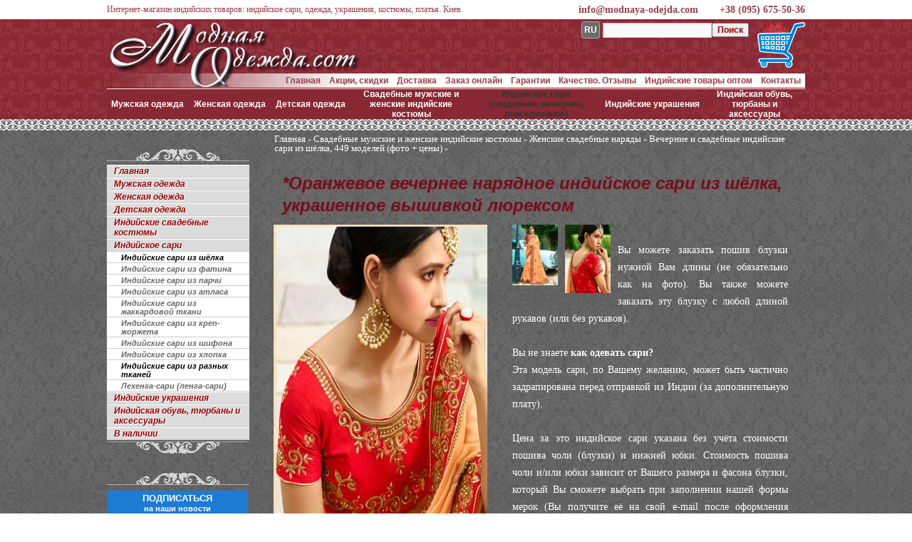

--- FILE ---
content_type: text/html; charset=UTF-8
request_url: https://www.modnaya-odejda.com/oranzhevoe_indiyskoe_sari_iz_shyolka_ukrashennoe_vyishivkoy_lyureksom-7/
body_size: 18165
content:
<!DOCTYPE html><html dir="ltr" lang="ru"><head><meta charset="UTF-8" /><title>Оранжевое индийское сари из шёлка, украшенное вышивкой люрексом - индийское сари Новоалександровск купить</title><meta name="description" content="Оранжевое индийское сари из шёлка, украшенное вышивкой люрексом - индийское сари Новоалександровск купить" /><meta name="keywords" content="оранжевое индийское сари из шёлка, украшенное вышивкой люрексом - индийское сари новоалександровск купить,вечерние и свадебные индийские сари из шёлка, 449 моделей (фото + цены),индийское сари: повседневное, вечернее и свадебное (фото + цены),красивые повседневные, вечерние и свадебные индийские сари из разных тканей, 2 408 моделей (фото + цены)" /><meta property="og:site_name" content="www.modnaya-odejda.com/"><meta property="og:description" content="Оранжевое индийское сари из шёлка, украшенное вышивкой люрексом - индийское сари Новоалександровск купить"><meta property="og:title" content="*Оранжевое индийское сари из шёлка, украшенное вышивкой люрексом"><meta property="og:url" content="/oranzhevoe_indiyskoe_sari_iz_shyolka_ukrashennoe_vyishivkoy_lyureksom-7/"><meta property="og:type" content="product"><meta property="og:image" content="/wp-content/uploads/2018/o/18270/medium-35Y-OEJ-PDJ_2.jpg"><link rel="canonical" href="https://www.modnaya-odejda.com/oranzhevoe_indiyskoe_sari_iz_shyolka_ukrashennoe_vyishivkoy_lyureksom-7/" /><link rel="alternate" href="https://www.m.modnaya-odejda.com/oranzhevoe_indiyskoe_sari_iz_shyolka_ukrashennoe_vyishivkoy_lyureksom-7/" /><style>.price_in.price_rub{display:none}</style><script>var gcountry = "US";</script><script>var gwe = false;</script><link href="/oranzhevoe_indiyskoe_sari_iz_shyolka_ukrashennoe_vyishivkoy_lyureksom-7/" rel="alternate" hreflang="ru" /><link href="/en/oranzhevoe_indiyskoe_sari_iz_shyolka_ukrashennoe_vyishivkoy_lyureksom-7/" rel="alternate" hreflang="en" /><link href="/ar/oranzhevoe_indiyskoe_sari_iz_shyolka_ukrashennoe_vyishivkoy_lyureksom-7/" rel="alternate" hreflang="ar" /><link href="/bg/oranzhevoe_indiyskoe_sari_iz_shyolka_ukrashennoe_vyishivkoy_lyureksom-7/" rel="alternate" hreflang="bg" /><link href="/hu/oranzhevoe_indiyskoe_sari_iz_shyolka_ukrashennoe_vyishivkoy_lyureksom-7/" rel="alternate" hreflang="hu" /><link href="/el/oranzhevoe_indiyskoe_sari_iz_shyolka_ukrashennoe_vyishivkoy_lyureksom-7/" rel="alternate" hreflang="el" /><link href="/it/oranzhevoe_indiyskoe_sari_iz_shyolka_ukrashennoe_vyishivkoy_lyureksom-7/" rel="alternate" hreflang="it" /><link href="/es/oranzhevoe_indiyskoe_sari_iz_shyolka_ukrashennoe_vyishivkoy_lyureksom-7/" rel="alternate" hreflang="es" /><link href="/de/oranzhevoe_indiyskoe_sari_iz_shyolka_ukrashennoe_vyishivkoy_lyureksom-7/" rel="alternate" hreflang="de" /><link href="/pl/oranzhevoe_indiyskoe_sari_iz_shyolka_ukrashennoe_vyishivkoy_lyureksom-7/" rel="alternate" hreflang="pl" /><link href="/pt/oranzhevoe_indiyskoe_sari_iz_shyolka_ukrashennoe_vyishivkoy_lyureksom-7/" rel="alternate" hreflang="pt" /><link href="/ro/oranzhevoe_indiyskoe_sari_iz_shyolka_ukrashennoe_vyishivkoy_lyureksom-7/" rel="alternate" hreflang="ro" /><link href="/tr/oranzhevoe_indiyskoe_sari_iz_shyolka_ukrashennoe_vyishivkoy_lyureksom-7/" rel="alternate" hreflang="tr" /><link href="/fr/oranzhevoe_indiyskoe_sari_iz_shyolka_ukrashennoe_vyishivkoy_lyureksom-7/" rel="alternate" hreflang="fr" /><link href="/uk/oranzhevoe_indiyskoe_sari_iz_shyolka_ukrashennoe_vyishivkoy_lyureksom-7/" rel="alternate" hreflang="uk" /><meta name="viewport" content="width=device-width, initial-scale=1.0, maximum-scale=1.0, user-scalable=0" /><link rel="apple-touch-icon" sizes="57x57" href="/apple-touch-icon-57x57.png?v=150402"><link rel="apple-touch-icon" sizes="60x60" href="/apple-touch-icon-60x60.png?v=150402"><link rel="apple-touch-icon" sizes="72x72" href="/apple-touch-icon-72x72.png?v=150402"><link rel="apple-touch-icon" sizes="76x76" href="/apple-touch-icon-76x76.png?v=150402"><link rel="apple-touch-icon" sizes="114x114" href="/apple-touch-icon-114x114.png?v=150402"><link rel="apple-touch-icon" sizes="120x120" href="/apple-touch-icon-120x120.png?v=150402"><link rel="apple-touch-icon" sizes="144x144" href="/apple-touch-icon-144x144.png?v=150402"><link rel="apple-touch-icon" sizes="152x152" href="/apple-touch-icon-152x152.png?v=150402"><link rel="apple-touch-icon" sizes="180x180" href="/apple-touch-icon-180x180.png?v=150402"><link rel="icon" type="image/png" href="/favicon-32x32.png?v=150402" sizes="32x32"><link rel="icon" type="image/png" href="/android-chrome-192x192.png?v=150402" sizes="192x192"><link rel="icon" type="image/png" href="/favicon-96x96.png?v=150402" sizes="96x96"><link rel="icon" type="image/png" href="/favicon-16x16.png?v=150402" sizes="16x16"><link rel="manifest" href="/manifest.json?v=150402"><link rel="shortcut icon" href="/favicon.ico?v=150402"><meta name="msapplication-TileColor" content="#b91d47"><meta name="msapplication-TileImage" content="/mstile-144x144.png?v=150402"><meta name="theme-color" content="#ffffff"><script type="text/javascript">if(!gwe){var _gaq=_gaq||[];_gaq.push(["_setAccount","UA-23488883-7"]);_gaq.push(["_setDomainName","modnaya-odejda.com"]);_gaq.push(["_trackPageview"]);(function(){var a=document.createElement("script");a.type="text/javascript";a.async=!0;a.src=("https:"==document.location.protocol?"https://ssl":"http://www")+".google-analytics.com/ga.js";var b=document.getElementsByTagName("script")[0];b.parentNode.insertBefore(a,b)})();(function (d, w, c) { (w[c] = w[c] || []).push(function() { try { w.yaCounter15141538 = new Ya.Metrika({ id:15141538, clickmap:true, trackLinks:true, accurateTrackBounce:true, webvisor:true, trackHash:true }); } catch(e) { } }); var n = d.getElementsByTagName("script")[0], s = d.createElement("script"), f = function () { n.parentNode.insertBefore(s, n); }; s.type = "text/javascript"; s.async = true; s.src = "https://cdn.jsdelivr.net/npm/yandex-metrica-watch/watch.js"; if (w.opera == "[object Opera]") { d.addEventListener("DOMContentLoaded", f, false); } else { f(); } })(document, window, "yandex_metrika_callbacks");}</script><style>[class*="only-"]{display:none;}</style><script>Number.prototype.format=function(a,b,c,d){b="\\d(?=(\\d{"+(b||3)+"})+"+(0<a?"\\D":"$")+")";a=this.toFixed(Math.max(0,~~a));return(d?a.replace(".",d):a).replace(new RegExp(b,"g"),"$&"+(c||","))};if([].indexOf){var find=function(array,value){return array.indexOf(value);}}else{var find=function(array,value){for(var i=0;i<array.length;i++){if(array[i]===value)return i;}return-1;}};val_v=[90,43,357.114281,1.05,1,1.433716,1.9207,521.879651,2.095173,1.977675,3.427203,310.7938,1261.658272,7.516509,1.413086,74.70748,7.415671,21.704284,4.544776,3.767221,9.151475,4.421787,1.534776,8.476371,4.084578,3479.766753,0.882233,27.316822,9.60298,1.084031,14.544109,123.232543];var val_n = ['RUB','UAH','KZT','EUR','USD','AUD','AZN','AMD','BYN','BGN','BRL','HUF','KRW','DKK','CAD','KGS','CNY','MDL','RON','TMT','NOK','PLN','SGD','TJS','TRY','UZS','GBP','CZK','SEK','CHF','ZAR','JPY'];var val_l = {'en':'USD','bg':'BGN','hu':'HUF','el':'EUR','it':'EUR','es':'EUR','de':'EUR','pl':'PLN','pt':'EUR','ro':'RON','tr':'TRY','fr':'EUR','ar':'USD','uk':'EUR'};var val_a = ['руб','грн','тенге','&euro;','$',' A$','ман','Դրամ','Br','лв','R$','Ft','₩','kr','CA$','сом','¥','леи','lei','m','kr','zł','S$','смн','TL','so’m','£','Kč','kr','₣','R','¥'];glang=!1;gcur=!1;ssize={};loop=!1;var arraytolanguage=['en','bg','hu','el','it','es','de','pl','pt','ro','tr','fr','ar','uk'];for(var i=0;i<arraytolanguage.length;i++){if(document.location.href.indexOf('.com/'+arraytolanguage[i]+'/')!=-1){glang=arraytolanguage[i];gcur=val_l[glang];}}var tmp=document.cookie.split(';');for(i=0;i<tmp.length;i++){if(tmp[i].split('=')[0].replace(" ","")=="gcur"){gcur=tmp[i].split('=')[1].replace(" ","")};}getElementsByClassName=document.getElementsByClassName?function(d,a){return(a||document).getElementsByClassName(d)}:function(d,a){a=a||document;var e=a.getElementsByTagName("*"),h=e.length,f=d.split(/\s+/),k=f.length,g=[],b,c;for(b=0;b<h;b++)for(c=0;c<k;c++)if(-1!=e[b].className.search("\\b"+f[c]+"\\b")){g.push(e[b]);break}return g};function addprice(c){var a=document.getElementById("pusd_"+c).parentNode.getElementsByClassName("price_in");b=document.createElement("div");b.className="price_in";glang&&!gcur?(b.innerHTML='<span id="pv_'+val_n[find(val_n,val_l[glang])]+'">'+(document.getElementById("pusd_"+c).value*val_v[find(val_n,val_l[glang])]).format(0,3," ",".")+"</span> "+val_a[find(val_n,val_l[glang])],a[0].parentNode.insertBefore(b,a[0])):gcur?(b.innerHTML='<span id="pv_'+gcur+'">'+(document.getElementById("pusd_"+c).value*val_v[find(val_n,gcur)]).format(0,3," ",".")+"</span> "+val_a[find(val_n,gcur)],a[0].parentNode.insertBefore(b,a[0])):(b.innerHTML='<span id="pv_tng">'+(document.getElementById("pusd_"+c).value*val_v[find(val_n,'KZT')]).format(0,3," ",".")+"</span> "+val_a[find(val_n,'KZT')],a[a.length-1].parentNode.insertBefore(b,a[a.length-1].nextSibling))};Array.prototype.each=function(b){for(var a=0;a<this.length;a++)b.call(this[a],a,this[a]);return this};function cartquant(){var quant = 0;var el=document.cookie.split(/; */);el.each(function(i){var splitCookie = el[i].split('=');quant=(splitCookie[0].indexOf('_mo_')!=-1)?quant*1+1:quant;});quant?(document.getElementById("cart").innerHTML=quant,document.getElementsByClassName("logo")[0].style.display="none",document.getElementById("basket").style.display="block"):document.getElementById("basket").style.display="none";}</script><script type="application/ld+json">{"@context":"http://schema.org","@type":"Organization","url":"https://www.modnaya-odejda.com","logo":"https://www.modnaya-odejda.com/android-chrome-192x192.png?v=150402","contactPoint":[{"@type":"ContactPoint","telephone":"+38 (095) 675-50-36","contactType":"customer service"}]}</script><link href="/wp-content/themes/garaell_mo/style.css?v=1711" rel="stylesheet" type="text/css" /><style>.only-us{display:inherit!important;}</style></head><body class="single single-post postid-1224858 single-format-standard"><table id="global"><tr id="line_menu"><td>&nbsp;</td><td style="width:980px;"><header itemscope itemtype="http://schema.org/LocalBusiness"><img class="nodisp" src="/android-chrome-192x192.png?v=150402" itemprop="image" /><span class="nodisp" itemprop="name">Интернет-магазин индийских товаров: индийское сари, одежда, украшения, костюмы, платья. Киев</span><span class="nodisp" itemprop="telephone">+38 (095) 675-50-36</span><span class="nodisp" itemprop="email">info@modnaya-odejda.com</span><span class="nodisp" itemprop="address" itemscope itemtype="http://schema.org/PostalAddress"><span itemprop="addressLocality">м. Крещатик</span>,<span itemprop="addressRegion">Киев</span></span><span id="nnv">Интернет-магазин индийских товаров: индийское сари, одежда, украшения, костюмы, платья. Киев</span><a class="call" href="tel:+380956755036" itemprop="telephone">+38 (095) 675-50-36</a><a class="call" href="mailto:info@modnaya-odejda.com" itemprop="email">info@modnaya-odejda.com</a></header></td><td>&nbsp;</td></tr><tr id="header-tr" class="main-ornament"><td>&nbsp;</td><td style="width:980px;"><a href="/" title="" class="logo"></a><div id="basket"><a href="/korzina___tehstranitsa/" id="various1"><span id="cart"></span></a></div><div id="div-search"><span class="lang-top"></span><form role="search" method="get" id="searchform" action="/" ><div><label class="screen-reader-text" for="s">Найти:</label><input type="text" value="" name="s" id="s" /><input type="submit" id="searchsubmit" value="" /></div></form></div><div id="access" role="navigation"><nav><div class="menu-header"><ul id="menu-horizont" class="menu"><li id="menu-item-7809" class="menu-item menu-item-type-post_type menu-item-object-page menu-item-7809"><a href="/kontaktyi/">Контакты</a></li><li id="menu-item-257326" class="menu-item menu-item-type-post_type menu-item-object-page menu-item-257326"><a href="/indiyskaya_odezhda_optom/">Индийские товары оптом</a></li><li id="menu-item-23588" class="menu-item menu-item-type-post_type menu-item-object-page menu-item-23588"><a href="/otzyivyi/">Качество. Отзывы</a></li><li id="menu-item-57474" class="menu-item menu-item-type-post_type menu-item-object-page menu-item-57474"><a href="/garantii/">Гарантии</a></li><li id="menu-item-7807" class="menu-item menu-item-type-post_type menu-item-object-page menu-item-7807"><a href="/servis/">Заказ онлайн</a></li><li id="menu-item-7808" class="menu-item menu-item-type-post_type menu-item-object-page menu-item-7808"><a href="/dostavka/">Доставка</a></li><li id="menu-item-146289" class="menu-item menu-item-type-post_type menu-item-object-page menu-item-146289"><a href="/aktsii__skidki__podarki/">Акции, скидки</a></li><li id="menu-item-3217" class="menu-item menu-item-type-post_type menu-item-object-page menu-item-3217"><a href="/">Главная</a></li></ul></div></nav></div><div id="top_menu" role="navigation"><nav><li id="nav_menu-2" class="widget-container widget_nav_menu"><div class="menu-verhnyaya-liniya-menyu-container"><ul id="menu-verhnyaya-liniya-menyu" class="menu"><li id="menu-item-7797" class="menu-item menu-item-type-taxonomy menu-item-object-category menu-item-7797"><a href="/category/modnaya_mujskaya_odejda/">Мужская одежда</a></li><li id="menu-item-7796" class="menu-item menu-item-type-taxonomy menu-item-object-category menu-item-7796"><a href="/category/modnaya_jenskaya_odejda/">Женская одежда</a></li><li id="menu-item-382106" class="menu-item menu-item-type-taxonomy menu-item-object-category menu-item-382106"><a href="/category/modnaya_detskaya_odejda/">Детская одежда</a></li><li id="menu-item-7799" class="menu-item menu-item-type-taxonomy menu-item-object-category current-post-ancestor menu-item-7799"><a href="/category/svadba_v_indiiskom_stile_svadebnye_sari_lehenga_lenga_choli_indii/">Свадебные мужские и женские индийские костюмы</a></li><li id="menu-item-257328" class="menu-item menu-item-type-taxonomy menu-item-object-category current-post-ancestor current-menu-parent current-post-parent menu-item-257328"><a href="/category/odejda_dly_-tancev/sari/">Индийское сари (свадебное, вечернее, повседневное)</a></li><li id="menu-item-313759" class="menu-item menu-item-type-taxonomy menu-item-object-category menu-item-313759"><a href="/category/indiyskie_ukrasheniya/">Индийские украшения</a></li><li id="menu-item-277064" class="menu-item menu-item-type-taxonomy menu-item-object-category menu-item-277064"><a href="/category/aksessuaryi__indiyskie_ukrasheniya_i_obuv/">Индийская обувь, тюрбаны и аксессуары</a></li></ul></div></li></nav></div></td><td>&nbsp;</td></tr><tr id="maintr" class="ornament"><td>&nbsp;</td><td style="width:980px;vertical-align:top"><table id="maintable" cellpadding="0" cellspacing="0"><tr><td id="lefttd"><li id="dc_jqaccordion_widget-2" class="widget-container "><span class="topformenu"></span><div class="dcjq-accordion" id="dc_jqaccordion_widget-2-item" role="navigation"><nav><ul id="menu-levoe-menyu" class="menu"><li id="menu-item-4509" class="menu-item menu-item-type-post_type menu-item-object-page menu-item-4509"><a href="/">Главная</a></li><li id="menu-item-3599" class="menu-item menu-item-type-taxonomy menu-item-object-category menu-item-3599"><a href="/category/modnaya_mujskaya_odejda/">Мужская одежда</a><ul class="sub-menu"><li id="menu-item-12898" class="menu-item menu-item-type-taxonomy menu-item-object-category menu-item-12898"><a href="/category/modnaya_mujskaya_odejda/mujskie-kostyumy-dvoiki/">Мужские костюмы-двойки (без жилета) 2023</a></li><li id="menu-item-11199" class="menu-item menu-item-type-taxonomy menu-item-object-category menu-item-11199"><a href="/category/modnaya_mujskaya_odejda/mujskie_kostyumy_troiki/">Мужские костюмы-тройки (с жилетом) 2023</a></li><li id="menu-item-13306" class="menu-item menu-item-type-taxonomy menu-item-object-category menu-item-13306"><a href="/category/modnaya_mujskaya_odejda/mujskaya_odejda_bol-shih_razmerov/">Мужские костюмы больших размеров 2023</a></li><li id="menu-item-69986" class="menu-item menu-item-type-taxonomy menu-item-object-category menu-item-69986"><a href="/category/modnaya_mujskaya_odejda/eksklyuzivnye_modeli_mujskoi_odejdy/">Эксклюзивные вечерние мужские костюмы 2023</a></li><li id="menu-item-109021" class="menu-item menu-item-type-taxonomy menu-item-object-category menu-item-109021"><a href="/category/modnaya_mujskaya_odejda/muzhskie_pidzhaki/">Модные мужские пиджаки, френчи 2023</a></li><li id="menu-item-669919" class="menu-item menu-item-type-taxonomy menu-item-object-category menu-item-669919"><a href="/category/modnaya_mujskaya_odejda/muzhskie_kostiumy_na_vypusknoi_vecher/">Мужские костюмы на выпускной вечер 2023</a></li><li id="menu-item-41316" class="menu-item menu-item-type-taxonomy menu-item-object-category menu-item-41316"><a href="/category/modnaya_mujskaya_odejda/mujskie_nacionalnye_indiiskie_rubashki/">Мужские национальные индийские костюмы</a></li><li id="menu-item-277312" class="menu-item menu-item-type-taxonomy menu-item-object-category menu-item-277312"><a href="/category/modnaya_mujskaya_odejda/letnie_bryuki/">Индийские штаны / брюки</a></li><li id="menu-item-19993" class="menu-item menu-item-type-taxonomy menu-item-object-category menu-item-19993"><a href="/category/arhiv_modelei_mujskoi_odejdy/">Архивный каталог моделей мужских костюмов 2016-2022</a></li></ul></li><li id="menu-item-3598" class="menu-item menu-item-type-taxonomy menu-item-object-category menu-item-3598"><a href="/category/modnaya_jenskaya_odejda/">Женская одежда</a><ul class="sub-menu"><li id="menu-item-1011823" class="menu-item menu-item-type-taxonomy menu-item-object-category menu-item-1011823"><a href="/category/modnaya_jenskaya_odejda/indiiskie_platya/">Женские платья и костюмы (вся коллекция)</a></li><li id="menu-item-2117101" class="menu-item menu-item-type-taxonomy menu-item-object-category menu-item-2117101"><a href="/category/modnaya_jenskaya_odejda/platia_na_vipusknoy/">Красивые платья на выпускной вечер 2023</a></li><li id="menu-item-137794" class="menu-item menu-item-type-taxonomy menu-item-object-category menu-item-137794"><a href="/category/modnaya_jenskaya_odejda/dlinnye_platia_v_pol/">Длинные платья в пол 2023</a></li><li id="menu-item-25342" class="menu-item menu-item-type-taxonomy menu-item-object-category menu-item-25342"><a href="/category/modnaya_jenskaya_odejda/dlinnye_platya_i_sarafany/">Длинные платья (макси) 2023</a></li><li id="menu-item-55234" class="menu-item menu-item-type-taxonomy menu-item-object-category menu-item-55234"><a href="/category/modnaya_jenskaya_odejda/krasivye_platya_sarafany_srednei_dlinyi_midi/">Платья средней длины (миди) 2023</a></li><li id="menu-item-5535" class="menu-item menu-item-type-taxonomy menu-item-object-category menu-item-5535"><a href="/category/modnaya_jenskaya_odejda/korotkie_platya_sarafany/">Короткие платья (мини) 2023</a></li><li id="menu-item-73216" class="menu-item menu-item-type-taxonomy menu-item-object-category menu-item-73216"><a href="/category/modnaya_jenskaya_odejda/chernye_platya/">Чёрные платья 2023</a></li><li id="menu-item-73547" class="menu-item menu-item-type-taxonomy menu-item-object-category menu-item-73547"><a href="/category/modnaya_jenskaya_odejda/krasnyie_platya/">Красные платья 2023</a></li><li id="menu-item-73217" class="menu-item menu-item-type-taxonomy menu-item-object-category menu-item-73217"><a href="/category/modnaya_jenskaya_odejda/belye_platya/">Белые платья 2023</a></li><li id="menu-item-65273" class="menu-item menu-item-type-taxonomy menu-item-object-category menu-item-65273"><a href="/category/modnaya_jenskaya_odejda/svadebnye_platya/">Оригинальные свадебные платья 2023</a></li><li id="menu-item-382827" class="menu-item menu-item-type-taxonomy menu-item-object-category menu-item-382827"><a href="/category/modnaya_jenskaya_odejda/musulmanskie_platia/">Мусульманские платья 2023</a></li><li id="menu-item-3605" class="menu-item menu-item-type-taxonomy menu-item-object-category menu-item-3605"><a href="/category/modnaya_jenskaya_odejda/letnie_tuniki/">Индийские туники 2023</a></li><li id="menu-item-69712" class="menu-item menu-item-type-taxonomy menu-item-object-category menu-item-69712"><a href="/category/modnaya_jenskaya_odejda/eksklyuzivnye_modeli_jenskoi_odejdy_platya_kostyumy_bluzki_tuniki/">Эксклюзивные платья 2023</a></li><li id="menu-item-23941" class="menu-item menu-item-type-taxonomy menu-item-object-category menu-item-23941"><a href="/category/arhiv_modelei_jenskoi_odejdy/">Архивный каталог моделей женской одежды 2016-2022</a></li></ul></li><li id="menu-item-382098" class="menu-item menu-item-type-taxonomy menu-item-object-category menu-item-382098"><a href="/category/modnaya_detskaya_odejda/">Детская одежда</a><ul class="sub-menu"><li id="menu-item-382100" class="menu-item menu-item-type-taxonomy menu-item-object-category menu-item-382100"><a href="/category/modnaya_detskaya_odejda/naryadnye_klassicheskie_kostyumy_dlya_malchikov/">Нарядные, классические костюмы для мальчиков</a></li><li id="menu-item-398446" class="menu-item menu-item-type-taxonomy menu-item-object-category menu-item-398446"><a href="/category/modnaya_detskaya_odejda/nacionalnye_indiiskie_kostyumy_dlya_malchikov/">Национальные индийские костюмы для мальчиков</a></li><li id="menu-item-382105" class="menu-item menu-item-type-taxonomy menu-item-object-category menu-item-382105"><a href="/category/modnaya_detskaya_odejda/naryadnye_platya_dlya_devochek/">Нарядные платья для девочек</a></li><li id="menu-item-382101" class="menu-item menu-item-type-taxonomy menu-item-object-category menu-item-382101"><a href="/category/modnaya_detskaya_odejda/nacionalnye_indiiskie_kostyumy_dlya_devochek/">Национальные индийские костюмы для девочек</a></li><li id="menu-item-949425" class="menu-item menu-item-type-post_type menu-item-object-page menu-item-949425"><a href="/sari_dlya_devochki/">Индийские сари для девочек и подростков</a></li></ul></li><li id="menu-item-3600" class="menu-item menu-item-type-taxonomy menu-item-object-category current-post-ancestor menu-item-3600"><a href="/category/svadba_v_indiiskom_stile_svadebnye_sari_lehenga_lenga_choli_indii/">Индийские свадебные костюмы</a><ul class="sub-menu"><li id="menu-item-14456" class="menu-item menu-item-type-taxonomy menu-item-object-category menu-item-14456"><a href="/category/svadba_v_indiiskom_stile_svadebnye_sari_lehenga_lenga_choli_indii/jenskie_svadebnye_naryady/lehenga_choli/">Свадебные лехенга (ленга) чоли + дупатта</a></li><li id="menu-item-41317" class="menu-item menu-item-type-taxonomy menu-item-object-category menu-item-41317"><a href="/category/svadba_v_indiiskom_stile_svadebnye_sari_lehenga_lenga_choli_indii/muzhskie_svadebnyie_naryady/mujskie_svadebnye_kostyumy/">Свадебные шервани + чуридары, шальвары, дхоти</a></li><li id="menu-item-1922310" class="menu-item menu-item-type-taxonomy menu-item-object-category menu-item-1922310"><a href="/category/svadba_v_indiiskom_stile_svadebnye_sari_lehenga_lenga_choli_indii/jenskie_svadebnye_naryady/svadebnye_platya_churidar_kamizy/">Свадебные индийские платья</a></li></ul></li><li id="menu-item-25875" class="menu-item menu-item-type-taxonomy menu-item-object-category current-post-ancestor current-menu-parent current-post-parent menu-item-25875"><a href="/category/odejda_dly_-tancev/sari/">Индийское сари</a><ul class="sub-menu"><li id="menu-item-22973" class="menu-item menu-item-type-taxonomy menu-item-object-category current-post-ancestor current-menu-parent current-post-parent menu-item-22973"><a href="/category/svadba_v_indiiskom_stile_svadebnye_sari_lehenga_lenga_choli_indii/jenskie_svadebnye_naryady/sari_iz_naturalnogo_shyolka/">Индийские сари из шёлка</a></li><li id="menu-item-117905" class="menu-item menu-item-type-taxonomy menu-item-object-category menu-item-117905"><a href="/category/svadba_v_indiiskom_stile_svadebnye_sari_lehenga_lenga_choli_indii/jenskie_svadebnye_naryady/svadebnyie_indiyskie_sari_iz_fatina/">Индийские сари из фатина</a></li><li id="menu-item-67148" class="menu-item menu-item-type-taxonomy menu-item-object-category menu-item-67148"><a href="/category/svadba_v_indiiskom_stile_svadebnye_sari_lehenga_lenga_choli_indii/jenskie_svadebnye_naryady/svadebnye_indiiskie_sari_iz_parchi/">Индийские сари из парчи</a></li><li id="menu-item-51499" class="menu-item menu-item-type-taxonomy menu-item-object-category menu-item-51499"><a href="/category/svadba_v_indiiskom_stile_svadebnye_sari_lehenga_lenga_choli_indii/jenskie_svadebnye_naryady/sari_atlasa/">Индийские сари из атласа</a></li><li id="menu-item-22970" class="menu-item menu-item-type-taxonomy menu-item-object-category menu-item-22970"><a href="/category/svadba_v_indiiskom_stile_svadebnye_sari_lehenga_lenga_choli_indii/jenskie_svadebnye_naryady/sari_iz_zhakkardovoy_tkani/">Индийские сари из жаккардовой ткани</a></li><li id="menu-item-22972" class="menu-item menu-item-type-taxonomy menu-item-object-category menu-item-22972"><a href="/category/svadba_v_indiiskom_stile_svadebnye_sari_lehenga_lenga_choli_indii/jenskie_svadebnye_naryady/sari_iz_krep_zhorzheta/">Индийские сари из креп-жоржета</a></li><li id="menu-item-51498" class="menu-item menu-item-type-taxonomy menu-item-object-category menu-item-51498"><a href="/category/svadba_v_indiiskom_stile_svadebnye_sari_lehenga_lenga_choli_indii/jenskie_svadebnye_naryady/sari_iz_shifona/">Индийские сари из шифона</a></li><li id="menu-item-63046" class="menu-item menu-item-type-taxonomy menu-item-object-category menu-item-63046"><a href="/category/svadba_v_indiiskom_stile_svadebnye_sari_lehenga_lenga_choli_indii/jenskie_svadebnye_naryady/sari_iz_hlopka/">Индийские сари из хлопка</a></li><li id="menu-item-22974" class="menu-item menu-item-type-taxonomy menu-item-object-category current-post-ancestor current-menu-parent current-post-parent menu-item-22974"><a href="/category/svadba_v_indiiskom_stile_svadebnye_sari_lehenga_lenga_choli_indii/jenskie_svadebnye_naryady/sari_iz_raznyih_tkaney/">Индийские сари из разных тканей</a></li><li id="menu-item-68339" class="menu-item menu-item-type-taxonomy menu-item-object-category menu-item-68339"><a href="/category/svadba_v_indiiskom_stile_svadebnye_sari_lehenga_lenga_choli_indii/jenskie_svadebnye_naryady/lehenga-sari_lenga-sari/">Лехенга-сари (ленга-сари)</a></li></ul></li><li id="menu-item-2191568" class="menu-item menu-item-type-taxonomy menu-item-object-category menu-item-2191568"><a href="/category/indiyskie_ukrasheniya/">Индийские украшения</a><ul class="sub-menu"><li id="menu-item-82415" class="menu-item menu-item-type-taxonomy menu-item-object-category menu-item-82415"><a href="/category/indiyskie_ukrasheniya/ozherelya_i_naboryi/">Индийские свадебные украшения</a></li><li id="menu-item-1138320" class="menu-item menu-item-type-taxonomy menu-item-object-category menu-item-1138320"><a href="/category/indiyskie_ukrasheniya/raznoe__indiyskie_ukrasheniya_/">Индийские кулоны +</a></li><li id="menu-item-82416" class="menu-item menu-item-type-taxonomy menu-item-object-category menu-item-82416"><a href="/category/indiyskie_ukrasheniya/sergi/">Индийские серьги</a></li><li id="menu-item-1220780" class="menu-item menu-item-type-taxonomy menu-item-object-category menu-item-1220780"><a href="/category/indiyskie_ukrasheniya/passa__ukrasheniya_dlya_volos_/">Пасса (украшения для волос)</a></li><li id="menu-item-1359210" class="menu-item menu-item-type-taxonomy menu-item-object-category menu-item-1359210"><a href="/category/indiyskie_ukrasheniya/ukrashenie_na_golovu/">Тики (украшения на голову, волосы)</a></li><li id="menu-item-1220781" class="menu-item menu-item-type-taxonomy menu-item-object-category menu-item-1220781"><a href="/category/indiyskie_ukrasheniya/kadyi__shirokie_brasletyi_/">Кады (широкие индийские браслеты)</a></li><li id="menu-item-82410" class="menu-item menu-item-type-taxonomy menu-item-object-category menu-item-82410"><a href="/category/indiyskie_ukrasheniya/brasletyi/">Индийские браслеты для рук</a></li><li id="menu-item-1979228" class="menu-item menu-item-type-taxonomy menu-item-object-category menu-item-1979228"><a href="/category/indiyskie_ukrasheniya/brasletyi_na_nogu/">Индийские браслеты для ног</a></li><li id="menu-item-1239560" class="menu-item menu-item-type-taxonomy menu-item-object-category menu-item-1239560"><a href="/category/indiyskie_ukrasheniya/rakhi__muzhskie_brasletyi_na_zapyaste_/">Мужские индийские браслеты</a></li><li id="menu-item-1031924" class="menu-item menu-item-type-taxonomy menu-item-object-category menu-item-1031924"><a href="/category/indiyskie_ukrasheniya/koltsa/">Женские индийские кольца</a></li><li id="menu-item-1399258" class="menu-item menu-item-type-taxonomy menu-item-object-category menu-item-1399258"><a href="/category/indiyskie_ukrasheniya/muzhskie_indiyskie_koltsa/">Мужские индийские кольца</a></li><li id="menu-item-1220722" class="menu-item menu-item-type-taxonomy menu-item-object-category menu-item-1220722"><a href="/category/indiyskie_ukrasheniya/koltsa_dlya_paltsev_nog/">Индийские кольца для пальцев ног</a></li><li id="menu-item-1220703" class="menu-item menu-item-type-taxonomy menu-item-object-category menu-item-1220703"><a href="/category/indiyskie_ukrasheniya/indiyskie_ukrasheniya_v_nos/">Индийские украшения в нос</a></li><li id="menu-item-1220732" class="menu-item menu-item-type-taxonomy menu-item-object-category menu-item-1220732"><a href="/category/indiyskie_ukrasheniya/indiyskie_poyasa_na_sari/">Индийские пояса на сари</a></li><li id="menu-item-1240117" class="menu-item menu-item-type-taxonomy menu-item-object-category menu-item-1240117"><a href="/category/indiyskie_ukrasheniya/chabi_chala__podveska_dlya_sari_/">Чаби чала (подвеска для сари)</a></li></ul></li><li id="menu-item-277063" class="menu-item menu-item-type-taxonomy menu-item-object-category menu-item-277063"><a href="/category/aksessuaryi__indiyskie_ukrasheniya_i_obuv/">Индийская обувь, тюрбаны и аксессуары</a><ul class="sub-menu"><li id="menu-item-82412" class="menu-item menu-item-type-taxonomy menu-item-object-category menu-item-82412"><a href="/category/aksessuaryi__indiyskie_ukrasheniya_i_obuv/obuv_muzhskaya/">Индийская мужская обувь (моджари)</a></li><li id="menu-item-1638393" class="menu-item menu-item-type-taxonomy menu-item-object-category menu-item-1638393"><a href="/category/aksessuaryi__indiyskie_ukrasheniya_i_obuv/indiyskaya_zhenskaya_obuv/">Индийская женская обувь</a></li><li id="menu-item-82414" class="menu-item menu-item-type-taxonomy menu-item-object-category menu-item-82414"><a href="/category/aksessuaryi__indiyskie_ukrasheniya_i_obuv/tyurbanyi/">Индийские тюрбаны / чалмы / сафы</a></li><li id="menu-item-82413" class="menu-item menu-item-type-taxonomy menu-item-object-category menu-item-82413"><a href="/category/aksessuaryi__indiyskie_ukrasheniya_i_obuv/sumki/">Индийские сумки, клатчи, кошельки</a></li><li id="menu-item-1471369" class="menu-item menu-item-type-taxonomy menu-item-object-category menu-item-1471369"><a href="/category/aksessuaryi__indiyskie_ukrasheniya_i_obuv/sharfyi/">Дупатты (шарфы, адар-орни, орна, чунри, чунни, пачери)</a></li></ul></li><li id="menu-item-85403" class="menu-item menu-item-type-taxonomy menu-item-object-category menu-item-85403"><a href="/category/v_nalichii/">В наличии</a></li></ul></nav></div><span class="bottomformenu"></span></li><li id="text-3" class="widget-container widget_text"><span class="topformenu"></span><div class="textwidget"><button onclick="subscribepopup()" class="subscribe-button">ПОДПИСАТЬСЯ<br /><small>на наши новости</small></button></div><span class="bottomformenu"></span></li><li id="text-2" class="widget-container widget_text"><span class="topformenu"></span><div class="textwidget">Мы отправляли заказы в страны: Украина, Казахстан, Молдова, США, Узбекистан, Азербайджан, Кыргызстан, Армения, Германия, Латвия, Израиль, Таджикистан, Эстония, Грузия, Турция, Туркменистан, Великобритания, Литва, Италия, Чехия, Франция, Польша, Болгария, Дания, Китай, Испания, Норвегия, Канада, Финляндия, Египет, Нидерланды, Объединённые Арабские Эмираты, Греция, Южная Корея, Австрия, Бельгия, Португалия, Монголия, Алжир, Иран, Швеция, Швейцария, Марокко, Бразилия, Таиланд, Румыния, Япония, Вьетнам, Кипр, Венгрия, Ирландия, Мексика, Палестина, Сербия, Саудовская Аравия, Шри Ланка, Австралия, Черногория, Иордан, Словакия, Малайзия, Тунис, Аргентина, ЮАР, Бангладеш, Мальта, Колумбия, Индонезия, Филиппины, Словения, Йемен, Ливан, Катар, Афганистан, Чили, Ирак, Гана, Тайвань, Гонг Конг, Хорватия, Маврикий, Новая Зеландия, Перу, Сирия, Бахрейн, Непал, Сингапур, Венесуэла, Босния и Герцеговина, Эквадор, Нигерия, Албания, Ангола, Доминиканская Республика, Кувейт, Люксембург, Никарагуа, Синегал, Боливия, Кабо-Верде, Камбоджа, Монако, Македония, Мальдивы, Уругвай, Замбия.</div><span class="bottomformenu"></span></li><span class="weuse" id="wu1"></span><span class="weuse" id="wu2"></span></td><td id="maintd"><div id="wrapper" class="hfeed"><div id="main"><div id="container"><div id="content" role="main"><main><div id="breadcrumb" xmlns:v="http://rdf.data-vocabulary.org/#"><span typeof="v:Breadcrumb"><a href="/" title="Главная" rel="v:url" property="v:title">Главная</a></span> &raquo; <span typeof="v:Breadcrumb"><a href="/category/svadba_v_indiiskom_stile_svadebnye_sari_lehenga_lenga_choli_indii/" title="Купить или посмотреть свадебные мужские и женские индийские костюмы" rel="v:url" property="v:title">Свадебные мужские и женские индийские костюмы</a></span> &raquo; <span typeof="v:Breadcrumb"><a href="/category/svadba_v_indiiskom_stile_svadebnye_sari_lehenga_lenga_choli_indii/jenskie_svadebnye_naryady/" title="Купить или посмотреть женские свадебные наряды" rel="v:url" property="v:title">Женские свадебные наряды</a></span> &raquo; <span typeof="v:Breadcrumb"><a href="/category/svadba_v_indiiskom_stile_svadebnye_sari_lehenga_lenga_choli_indii/jenskie_svadebnye_naryady/sari_iz_naturalnogo_shyolka/" title="Купить или посмотреть вечерние и свадебные индийские сари из шёлка, 449 моделей (фото + цены)" rel="v:url" property="v:title">Вечерние и свадебные индийские сари из шёлка, 449 моделей (фото + цены)</a></span> &raquo; </div><form name="NEWSIZE" action="" method="POST" id="formmain"><div id="topborder"><div id="post-1224858" class="post-1224858 post type-post status-publish format-standard hentry c-71 c-204 c-199" itemscope itemtype="http://schema.org/Product"><h1 class="entry-title" itemprop="name" id="name_1224858">*Оранжевое вечернее нарядное индийское сари из шёлка, украшенное вышивкой люрексом</h1><div class="entry-content"><div class="sale-div"></div><p style="text-align: justify"><a href="/wp-content/uploads/2018/big-photo/o/18270/indian-saree-photo--big-35Y-OEJ-PDJ_2.jpg" title="Оранжевое индийское сари из шёлка, украшенное вышивкой люрексом"><img itemprop="image" id="src_1224858" src="/wp-content/uploads/2018/o/18270/medium-35Y-OEJ-PDJ_2.jpg" class="size-medium alignleft" alt="Оранжевое индийское сари из шёлка, украшенное вышивкой люрексом" /></a><a href="/wp-content/uploads/2018/big-photo/g/18335/indian-saree-photo--big-YQ-9AKLPEJI.jpg" title="Оранжевое индийское сари из шёлка, украшенное вышивкой люрексом"><img itemprop="image" id="src_1224858" src="/wp-content/uploads/2018/g/18335/medium-YQ-9AKLPEJI.jpg" class="addimg alignleft" alt="Оранжевое индийское сари из шёлка, украшенное вышивкой люрексом" /></a><a href="/wp-content/uploads/2018/big-photo/o/18270/indian-saree-photo--big-35Y-OEJ-PDJ_1.jpg" title="Оранжевое индийское сари из шёлка, украшенное вышивкой люрексом"><img itemprop="image" id="src_1224858" src="/wp-content/uploads/2018/o/18270/medium-35Y-OEJ-PDJ_1.jpg" class="addimg alignleft" alt="Оранжевое индийское сари из шёлка, украшенное вышивкой люрексом" /></a></p><div class="accessuar" onclick="document.location.href='/category/aksessuaryi__indiyskie_ukrasheniya_i_obuv/indiyskie_ukrasheniya/'">Выберите себе красивое украшение к этому наряду (<u style="white-space: nowrap;">6 341 модель</u>)</div><p>Вы можете заказать пошив блузки нужной Вам длины (не обязательно как на фото). Вы также можете заказать эту блузку с любой длиной рукавов (или без рукавов).</p><p>Вы не знаете <strong>как одевать сари?</strong><br />Эта модель сари, по Вашему желанию, может быть частично задрапирована перед отправкой из Индии (за дополнительную плату).</p><p>Цена за это индийское сари указана без учёта стоимости пошива чоли (блузки) и нижней юбки. Стоимость пошива чоли и/или юбки зависит от Вашего размера и фасона блузки, который Вы сможете выбрать при заполнении нашей формы мерок (Вы получите её на свой e-mail после оформления заказа). Также Вы можете предложить свой вариант блузки, выслав нам его фото.</p><p class="ptts">Время изготовления - 15-20 рабочих дней. Вам нужно срочно? <a href="/category/v_nalichii/">Посмотрите здесь</a></p><table id="table_for_bs"><tr><td itemprop="offers" itemscope itemtype="http://schema.org/Offer"><span class="nodisp" itemprop="priceCurrency" content="USD">$</span><span class="nodisp" itemprop="price" content="245">245</span><link itemprop="availability" href="http://schema.org/OnlineOnly" /><span class="nodisp updated entry-updated">2022-02-23 15:46:59</span><input type="hidden" value="245" name="pusd_1224858" id="pusd_1224858" /><h3 class="price_name">Цена:</h3><div class="price_in price_rub"><span id="pv_rub">22 050</span> руб</div><div class="price_in"><span id="pv_grn">10 535</span> грн</div><select name="valuta" onchange="jQuery.cookie('gcur',this.value,{path:'/',domain:cdomain()});location.reload()" id="sel_v"><option value="">Выберите валюту</option><option value="AUD">AUD (Australian Dollar)</option><option value="AZN">AZN (Azərbaycan manatı)</option><option value="AMD">AMD (հայերեն Dram)</option><option value="BYN">BYN (Беларускі рубель)</option><option value="BGN">BGN (Български лев)</option><option value="BRL">BRL (Moeda brasileira)</option><option value="HUF">HUF (Hungarian Forint)</option><option value="KRW">KRW (한국 원화)</option><option value="DKK">DKK (Danske kroner)</option><option value="USD">USD (U.S. Dollar)</option><option value="EUR">EUR (Euro)</option><option value="KZT">KZT (Қазақстан теңгесі)</option><option value="CAD">CAD (Canadian Dollar)</option><option value="KGS">KGS (Кыргыз сомуна)</option><option value="CNY">CNY (中國元)</option><option value="MDL">MDL (Moldovei leu)</option><option value="RON">RON (Romanian Leu)</option><option value="TMT">TMT (Türkmen manadyna)</option><option value="NOK">NOK (Norske kroner)</option><option value="PLN">PLN (Polski złoty)</option><option value="SGD">SGD (Singapore Dollar)</option><option value="TJS">TJS (Тоҷикистон Сомонии)</option><option value="TRY">TRY (Türk Lirası)</option><option value="UZS">UZS (Ўзбекистон Сўм)</option><option value="GBP">GBP (Pound sterling)</option><option value="CZK">CZK (Koruna česká)</option><option value="SEK">SEK (Svenska Kronor)</option><option value="CHF">CHF (Swiss Franc)</option><option value="ZAR">ZAR (South African Rand)</option><option value="JPY">JPY (日本円)</option></select><div class="article_in">Артикул: <span id="sk_1224858" itemprop="sku">YQ-9AKLPEJI</span></div><div class="article_in">ID: 1224858</div><script>addprice(1224858);</script></td><td><span id="savebutton" onclick="saveto()">Сохранить</span><span id="buttonToSize" onclick="needsize(1224858,2,'s')" href="1@#f_2">Выбрать размер</span><span class="buy buy-1224858" id="buy" name="buy" onclick="single_buy(1224858,2)">Купить</span><div id="divroad" class="nodisp"><script>ssize[1224858]=[32,34,36,38,40,42,44,46,48,50,52,54,56,58,60];</script><div itemprop="aggregateRating" itemscope itemtype="http://schema.org/AggregateRating">Товар оценен в <span itemprop="ratingValue" content="5">5</span> балов из <span itemprop="bestRating">5</span> возможных (<span itemprop="reviewCount">30</span> голосов)</div><span class="nodisp" itemprop="description">*Оранжевое вечернее нарядное индийское сари из шёлка, украшенное вышивкой люрексом</span><span class="nodisp author vcard"><span class="fn n" rel="author" itemprop="brand">www.modnaya-odejda.com</span></span><time class="nodisp entry-date" datetime="2018-12-02 21:07:02">2018-12-02 21:07:02</time></div></td></tr></table><br style="clear:both;" /><div id="otsave">Сохраните эту модель на Вашей странице в социальных сетях:</div><div class="share42init" data-url="https://www.modnaya-odejda.com/oranzhevoe_indiyskoe_sari_iz_shyolka_ukrashennoe_vyishivkoy_lyureksom-7/" data-title="*Оранжевое вечернее нарядное индийское сари из шёлка, украшенное вышивкой люрексом" data-image="/wp-content/uploads/2018/o/18270/medium-35Y-OEJ-PDJ_2.jpg"><span id="share" onclick="createshare()">Сохранить или поделиться</span></div><p style="margin-top:44px;text-align:justify">Если у Вас не получилось самостоятельно оформить заказ через наш сайт, Вы можете сделать это, связавшись с менеджером нашего Интернет-магазина по тел. + 38 (095) 675-50-36 (Украина) или, написав нам письмо на e-mail: info@modnaya-odejda.com .</p><div id="otli4ie" style="float:left"><span style="color:red">*</span>Готовые изделия могут немного отличаться в оттенке от изображения (цветопередача фотокамеры и монитора)<br /></div></div></div></div></form><div id="navigation" class="navigation"><h3>Вам это может понравиться</h3><table id="more_table"><tr><td><span><a href="/shyolkovoe_indiyskoe_sari_ukrashennoe_pechatnyim_risunkom-8/" title="Шёлковое индийское сари, украшенное печатным рисунком"><img data-lazy-src="/wp-content/uploads/2019/y/197/AXZ-A1KRLRG_0.jpg" alt="Шёлковое индийское сари, украшенное печатным рисунком" class="nextprevimg"></a></span><span><a href="/zelyonoe_indiyskoe_sari_iz_shyolka-12/" title="Зелёное индийское сари из шёлка"><img data-lazy-src="/wp-content/uploads/2019/o/1979/35Y-NGO-WDO.jpg" alt="Зелёное индийское сари из шёлка" class="nextprevimg"></a></span><span><a href="/gorchichnoe_shyolkovoe_indiyskoe_sari_ukrashennoe_vyishivkoy-3/" title="Горчичное шёлковое индийское сари, украшенное вышивкой"><img data-lazy-src="/wp-content/uploads/2019/o/1979/35Y-PAO-PELE_0.jpg" alt="Горчичное шёлковое индийское сари, украшенное вышивкой" class="nextprevimg"></a></span><span><a href="/rozovoe_shyolkovoe_indiyskoe_sari_ukrashennoe_vyishivkoy-10/" title="Розовое шёлковое индийское сари, украшенное вышивкой"><img data-lazy-src="/wp-content/uploads/2019/o/1979/35Y-PAO-PELI_0.jpg" alt="Розовое шёлковое индийское сари, украшенное вышивкой" class="nextprevimg"></a></span><span><a href="/bezhevoe_shyolkovoe_indiyskoe_sari_ukrashennoe_vyishivkoy-3/" title="Бежевое шёлковое индийское сари, украшенное вышивкой"><img data-lazy-src="/wp-content/uploads/2019/o/1979/35Y-PAO-PEMA_0.jpg" alt="Бежевое шёлковое индийское сари, украшенное вышивкой" class="nextprevimg"></a></span><span><a href="/zolotistoe_shyolkovoe_indiyskoe_sari_ukrashennoe_vyishivkoy_so_strazami/" title="Золотистое шёлковое индийское сари, украшенное вышивкой со стразами"><img data-lazy-src="/wp-content/uploads/2019/b/19166/T44-ASE2KICIS.jpg" alt="Золотистое шёлковое индийское сари, украшенное вышивкой со стразами" class="nextprevimg"></a></span></td></tr></table></div><div class="navigation"></div><p style="text-align:center"><a href="#" title="Перейти на сайт магазина бижутерии МАРГО" target="_blank" rel="nofollow" onmouseover="this.href='http://margo-style.com'"><img data-lazy-src="/images/u.jpg" style="width:600px;" /></a></p><div id="comments"><div id="respond"><h3 id="reply-title">Ваши отзывы и комментарии <small><a rel="nofollow" id="cancel-comment-reply-link" href="/oranzhevoe_indiyskoe_sari_iz_shyolka_ukrashennoe_vyishivkoy_lyureksom-7/#respond" style="display:none;">Отменить ответ</a></small></h3><form action="/wp-comments-post.php" method="post" id="commentform"><p class="comment-notes">Ваш e-mail не будет опубликован. Обязательные поля помечены <span class="required">*</span></p><p class="comment-form-author"><label for="author">Имя</label> <span class="required">*</span><input id="author" name="author" type="text" value="" size="30" aria-required='true' /></p><p class="comment-form-email"><label for="email">E-mail</label> <span class="required">*</span><input id="email" name="email" type="text" value="" size="30" aria-required='true' /></p><p class="comment-form-url"><label for="url">Сайт</label><input id="url" name="url" type="text" value="" size="30" /><script>function starttype(){var a=new Date;document.getElementById("typetime").value=60*a.getMinutes()+a.getSeconds()}function stoptype(){var a=new Date;document.getElementById("typetime").value=60*a.getMinutes()+a.getSeconds()-document.getElementById("typetime").value};</script><input type="hidden" value="5" name="typetime" id="typetime" /></p><p class="comment-form-comment"><label for="comment">Комментарий</label><textarea id="comment" name="comment" cols="45" rows="8" aria-required="true" onfocus="starttype()" onblur="stoptype()"></textarea></p><p class="form-allowed-tags">Можно использовать следующие <abbr title="HyperText Markup Language">HTML</abbr>-теги и атрибуты: <code>&lt;a href=&quot;&quot; title=&quot;&quot;&gt; &lt;abbr title=&quot;&quot;&gt; &lt;acronym title=&quot;&quot;&gt; &lt;b&gt; &lt;blockquote cite=&quot;&quot;&gt; &lt;cite&gt; &lt;code&gt; &lt;del datetime=&quot;&quot;&gt; &lt;em&gt; &lt;i&gt; &lt;q cite=&quot;&quot;&gt; &lt;strike&gt; &lt;strong&gt; </code></p><p class="form-submit"><input name="submit" type="submit" id="submit" value="Отправить комментарий" /><input type='hidden' name='comment_post_ID' value='1224858' id='comment_post_ID' /><input type='hidden' name='comment_parent' id='comment_parent' value='0' /></p></form></div></div><script>function luptime(){var a=jQuery.noConflict();a(document).ready(function(){a.ajax({type:"POST",url:"/time.php",success:function(b){NowDate=b;30>Math.abs(NowDate-1769478518)&&a.ajax({type:"POST",url:"/_ajax",data:"id="+a("#comment_post_ID").val()+"---"+a("#cache_").attr("name")+"-st",success:function(b){a("#cache_").html(b)}})}})})};</script></main></div></div></div></div><center><a class="site-v mobile" href="#" onclick="sitetomobile(1);return false;"></a><a class="site-v desctop" href="#" onclick="sitetomobile(0);return false;"></a></center><div id="lang_link"><ul><li><a class="nott" href="/oranzhevoe_indiyskoe_sari_iz_shyolka_ukrashennoe_vyishivkoy_lyureksom-7/" lan-name="Русский язык" rel="alternate" hreflang="ru">ru</a></li><li><a class="nott" href="/en/oranzhevoe_indiyskoe_sari_iz_shyolka_ukrashennoe_vyishivkoy_lyureksom-7/" lan-name="English" rel="alternate" hreflang="en">en</a></li><li><a class="nott" href="/ar/oranzhevoe_indiyskoe_sari_iz_shyolka_ukrashennoe_vyishivkoy_lyureksom-7/" lan-name="اللغة العربية" rel="alternate" hreflang="ar">ar</a></li><li><a class="nott" href="/bg/oranzhevoe_indiyskoe_sari_iz_shyolka_ukrashennoe_vyishivkoy_lyureksom-7/" lan-name="Български" rel="alternate" hreflang="bg">bg</a></li><li><a class="nott" href="/hu/oranzhevoe_indiyskoe_sari_iz_shyolka_ukrashennoe_vyishivkoy_lyureksom-7/" lan-name="Magyar" rel="alternate" hreflang="hu">hu</a></li><li><a class="nott" href="/el/oranzhevoe_indiyskoe_sari_iz_shyolka_ukrashennoe_vyishivkoy_lyureksom-7/" lan-name="Eλληνικά" rel="alternate" hreflang="el">el</a></li><li><a class="nott" href="/it/oranzhevoe_indiyskoe_sari_iz_shyolka_ukrashennoe_vyishivkoy_lyureksom-7/" lan-name="Italiano" rel="alternate" hreflang="it">it</a></li><li><a class="nott" href="/es/oranzhevoe_indiyskoe_sari_iz_shyolka_ukrashennoe_vyishivkoy_lyureksom-7/" lan-name="Español" rel="alternate" hreflang="es">es</a></li><li><a class="nott" href="/de/oranzhevoe_indiyskoe_sari_iz_shyolka_ukrashennoe_vyishivkoy_lyureksom-7/" lan-name="Deutsch" rel="alternate" hreflang="de">de</a></li><li><a class="nott" href="/pl/oranzhevoe_indiyskoe_sari_iz_shyolka_ukrashennoe_vyishivkoy_lyureksom-7/" lan-name="Polski" rel="alternate" hreflang="pl">pl</a></li><li><a class="nott" href="/pt/oranzhevoe_indiyskoe_sari_iz_shyolka_ukrashennoe_vyishivkoy_lyureksom-7/" lan-name="Português" rel="alternate" hreflang="pt">pt</a></li><li><a class="nott" href="/ro/oranzhevoe_indiyskoe_sari_iz_shyolka_ukrashennoe_vyishivkoy_lyureksom-7/" lan-name="Român" rel="alternate" hreflang="ro">ro</a></li><li><a class="nott" href="/tr/oranzhevoe_indiyskoe_sari_iz_shyolka_ukrashennoe_vyishivkoy_lyureksom-7/" lan-name="Türk" rel="alternate" hreflang="tr">tr</a></li><li><a class="nott" href="/fr/oranzhevoe_indiyskoe_sari_iz_shyolka_ukrashennoe_vyishivkoy_lyureksom-7/" lan-name="Français" rel="alternate" hreflang="fr">fr</a></li><li><a class="nott" href="/uk/oranzhevoe_indiyskoe_sari_iz_shyolka_ukrashennoe_vyishivkoy_lyureksom-7/" lan-name="Українська" rel="alternate" hreflang="uk">uk</a></li></ul></div></td></tr></table></td><td>&nbsp;</td></tr><tr id="footertr" class="main-ornament"><td colspan="3" id="footertd"><footer>@2026 <a style="padding-left: 10px;" href="/">Индийский Интернет-магазин</a><br />Копирование материала разрешается только при наличии активной dofollow гиперссылки на источник<br /><noscript><div><img src="//mc.yandex.ru/watch/15141538" style="position:absolute; left:-9999px;" alt="" /></div></noscript></footer></td></tr></table><div class="ornament w100 h16px div-footer-64"></div><div class="ornament w100 h16px div-footer-16"></div><p class='notr' style='line-height: 12px;color: white;font-size: 12px;font-family: Georgia, serif;'>Мы доставим оранжевое индийское сари из шёлка, украшенное вышивкой люрексом в любой город мира!Бердичев, Борщёв, Золотое, Ивано-Франковск, Конотоп, Рогатин, Таврийск, Терновка, Біла Церква, Вінниця, Євпаторія, Коростишів, Краматорськ, Полонне, Світловодськ, Суходільськ, Пінск, Васілевічы, Ляхавічы, Кричев, Костюковичи, Ляховичи, Сморгонь, Новогрудок, Кольчугино, Суровикино, Фролово, Воронеж, Россошь, Тулун, Тырныауз, Сортавала, Назарово, Льгов, Пересвет, Малоархангельск, Спасск-Дальний, Миллерово, Полевской, Алагир, Зеленодольск, Вышний Волочёк, Западная Двина, Кашин, Ржев, Томск, Щёкино, Ишим, Инза, Среднеколымск, а также в другие города и страны.</p><script type="text/javascript" src="/js/all.js?v=180123"></script><script>jQuery(".nott").each(function(){el=jQuery(this);if(el.text()==jQuery.cookie("glang")){el.addClass("alanguage")};el.attr("title",el.attr("lan-name"));});</script><div id="sale_translate" class="nodisp"><span id="sale-8m">-25% от указанной на сайте цены</span><span id="sale-lr">-15% от указанной на сайте цены. Только до 15 апреля!</span><span id="sale-123">-10% на первую, -20% на вторую и -30% на третью единицу товара в одном заказе</span><span id="sale-20usd">При покупке этого наряда Вы получаете в подарок 20$ на покупку украшения!</span><span id="sale-50">-50% от стоимости, если в заказе есть ещё хотя бы одна более дорогая вещь!</span><span id="ttt_v_ipvt">по возрастанию</span><span id="ttt_v_iput">по убыванию</span><span id="ttt_v_searchsubmit">Поиск</span><span id="span_size">Модель в этом размере не доступна для заказа</span><span id="span_size_av">Купить в этом размере</span><span id="ttt_v_fio">Как Вас зовут?</span><span id="ttt_v_phone">Контактный номер телефона</span><span id="ttt_v_adres4ship">Откуда Вы (страна, город)?</span><span id="ttt_v_do">Нажмите на цифру вверху</span><span id="ttt_v_thank">Спасибо за Ваше письмо. Ответ будет отправлен на указанный e-mail. Есл в течении суток Вы не получили ответ на своё письмо, проверьте, пожалуйста, папку СПАМ или СОМНИТЕЛЬНЫЕ.</span><span id="ttt_v_spam">СПАМ-робот не сможет нажать на циферку, а Вы - сможете</span><span id="ttt_v_submit">Отправить комментарий</span><span id="ttt_v_sendsubscribe">Подписаться</span><span id="need__3">Обхват Вашей головы в сантиметрах</span><span id="need__1_1">Длина Вашей стопы в сантиметрах</span><span id="need__1_2">Ширина Вашей стопы в сантиметрах</span><span id="ttt_t_mess">Ваш вопрос:</span><span id="ttt_p_input_for_name">Имя</span><span id="homerename">Контакты / О нас / Информация</span><span id="savebutton_">Посмотреть сохранённые модели</span><span id="do_ready">Отправить вопрос</span><span id="allreadybuytext">Добавлено в Вашу корзину покупок</span><span id="allreadybuy">✔</span><span id="gotocart">Перейти в корзину</span><span id="need_size">Размер</span><span id="ajax_success">Спасибо. Если Вы в течении суток НЕ получите письмо со схемой мерок, проверте, пожалуйста, папку СПАМ или СОМНИТЕЛЬНЫЕ в Вашем электронном почтовом ящике.</span><span id="ajax_unsuccess">Произошла ошибка. Возможно, указан неверный e-mail или не указано имя</span><span id="ajax_unsuccess_noat">e-mail должен содержать @. Например, example@mail.com</span><span id="arhivemessege">Архивные модели не доступны для заказа</span><div id="need_1"><div class="todisp" id="f_1"><input type="text" value="" id="aneed__1_1" onfocus="if (this.value == jQuery('#need__1_1').text()) {this.value = '';}" onblur="if (this.value == '') {this.value = jQuery('#need__1_1').text();}"/><input type="text" value="" id="aneed__1_2" onfocus="if (this.value == jQuery('#need__1_2').text()) {this.value = '';}" onblur="if (this.value == '') {this.value = jQuery('#need__1_2').text();}"/><span class="bneed">Ok</span></div></div><div id="need_2"><div class="todisp" id="f_2"><input type="radio" name="radiosari" value="1" id="radio__2_1"><label for="radio__2_1">Мне нужно только сари</label><br /><input type="radio" name="radiosari" value="2" id="radio__2_2"><label for="radio__2_2">Мне нужно сари и чоли (блузка)</label><br /><input type="radio" name="radiosari" value="3" id="radio__2_3"><label for="radio__2_3">Мне нужно сари и юбка</label><br /><input type="radio" name="radiosari" value="4" id="radio__2_4"><label for="radio__2_4">Мне нужно сари, чоли (блузка) и юбка</label><br /><span class="bneed">Ok</span></div></div><div id="need_3"><div class="todisp" id="f_3"><input type="text" value="" id="aneed__3" onfocus="if (this.value == jQuery('#need__3').text()) {this.value = '';}" onblur="if (this.value == '') {this.value = jQuery('#need__3').text();}"/><span class="bneed">Ok</span></div></div><div id="need_4"><div class="todisp" id="f_4"><div class="ssiizzee" style="display: block;padding: 21px;"><h3 class="size-h3">Выберите индивидуальный пошив или один из размеров в таблице</h3><table class="table_size_small" id="table_size_small_4" cellspacing="1" cellpadding="0"><tbody><tr><td>Размер</td><td>Обхват груди <small>(Тело)</small></td><td>Обхват живота <small>(Тело)</small></td><td>Обхват бёдер <small>(Тело)</small></td><td>Ширина плеч <small>(Тело)</small></td><td>Длина рукава</td></tr><tr class="ctr"><td></td><td colspan="5">&nbsp;</td></tr><tr class="size-available custom"><td class="buts"><b>Custom</b></td><td colspan="5">Нажмите <span>Индивидуальный пошив</span>, если Вы хотите заказать пошив по Вашим меркам</td></tr><tr><td class="buts"><b>32</b></td><td>32"<br />(81 cm)</td><td>30"<br />(76 cm)</td><td>32"<br />(81 cm)</td><td>16"<br />(41 cm)</td><td>23.5"<br />(60 cm)</td></tr><tr><td class="buts"><b>34</b></td><td>34"<br />(86 cm)</td><td>32"<br />(81 cm)</td><td>34"<br />(86 cm)</td><td>16.5"<br />(42 cm)</td><td>24"<br />(61 cm)</td></tr><tr><td class="buts"><b>36</b></td><td>36"<br />(91 cm)</td><td>34"<br />(86 cm)</td><td>36"<br />(91 cm)</td><td>17"<br />(43 cm)</td><td>24.5"<br />(62 cm)</td></tr><tr><td class="buts"><b>38</b></td><td>38"<br />(97 cm)</td><td>36"<br />(91 cm)</td><td>40"<br />(102 cm)</td><td>18"<br />(46 cm)</td><td>25"<br />(64 cm)</td></tr><tr><td class="buts"><b>40</b></td><td>40"<br />(102 cm)</td><td>38"<br />(97 cm)</td><td>42"<br />(107 cm)</td><td>19"<br />(48 cm)</td><td>25.5"<br />(65 cm)</td></tr><tr><td class="buts"><b>42</b></td><td>42"<br />(107 cm)</td><td>40"<br />(102 cm)</td><td>44"<br />(112 cm)</td><td>19.5"<br />(50 cm)</td><td>26"<br />(66 cm)</td></tr><tr><td class="buts"><b>44</b></td><td>44"<br />(112 cm)</td><td>42"<br />(107 cm)</td><td>46"<br />(117 cm)</td><td>20"<br />(51 cm)</td><td>26.5"<br />(67 cm)</td></tr><tr><td class="buts"><b>46</b></td><td>46"<br />(117 cm)</td><td>ИНДИВИДУАЛЬНО</td><td>ИНДИВИДУАЛЬНО</td><td>ИНДИВИДУАЛЬНО</td><td>ИНДИВИДУАЛЬНО</td></tr><tr><td class="buts"><b>48</b></td><td>48"<br />(122 cm)</td><td>ИНДИВИДУАЛЬНО</td><td>ИНДИВИДУАЛЬНО</td><td>ИНДИВИДУАЛЬНО</td><td>ИНДИВИДУАЛЬНО</td></tr><tr><td class="buts"><b>50</b></td><td>50"<br />(127 cm)</td><td>ИНДИВИДУАЛЬНО</td><td>ИНДИВИДУАЛЬНО</td><td>ИНДИВИДУАЛЬНО</td><td>ИНДИВИДУАЛЬНО</td></tr><tr><td class="buts"><b>52</b></td><td>52"<br />(132 cm)</td><td>ИНДИВИДУАЛЬНО</td><td>ИНДИВИДУАЛЬНО</td><td>ИНДИВИДУАЛЬНО</td><td>ИНДИВИДУАЛЬНО</td></tr><tr><td class="buts"><b>54</b></td><td>54"<br />(137 cm)</td><td>ИНДИВИДУАЛЬНО</td><td>ИНДИВИДУАЛЬНО</td><td>ИНДИВИДУАЛЬНО</td><td>ИНДИВИДУАЛЬНО</td></tr><tr><td class="buts"><b>56</b></td><td>56"<br />(142 cm)</td><td>ИНДИВИДУАЛЬНО</td><td>ИНДИВИДУАЛЬНО</td><td>ИНДИВИДУАЛЬНО</td><td>ИНДИВИДУАЛЬНО</td></tr><tr><td class="buts"><b>58</b></td><td>58"<br />(147 cm)</td><td>ИНДИВИДУАЛЬНО</td><td>ИНДИВИДУАЛЬНО</td><td>ИНДИВИДУАЛЬНО</td><td>ИНДИВИДУАЛЬНО</td></tr><tr><td class="buts"><b>60</b></td><td>60"<br />(152 cm)</td><td>ИНДИВИДУАЛЬНО</td><td>ИНДИВИДУАЛЬНО</td><td>ИНДИВИДУАЛЬНО</td><td>ИНДИВИДУАЛЬНО</td></tr></tbody></table></div></div></div><div id="need_5"><div class="todisp" id="f_5"><div class="ssiizzee" style="display: block;padding: 21px;"><h3 class="size-h3">Таблица размеров тела</h3><table id="table_size_small_5" class="table_size_small" cellspacing="1" cellpadding="0"><tbody><tr><td>Размер</td><td>Обхват груди <small>(Тело)</small></td><td>Обхват талии <small>(Тело)</small></td><td>Обхват бёдер <small>(Тело)</small></td></tr><tr class="ctr"><td></td><td colspan="3">&nbsp;</td></tr><tr class="size-available custom"><td class="buts"><b>Custom</b></td><td colspan="3">Нажмите <span>Индивидуальный пошив</span>, если Вы хотите заказать пошив по Вашим меркам</td></tr><tr><td class="buts"><b>32</b></td><td>32"<br>(81 cm)</td><td>28"<br>(71 cm)</td><td>36"<br>(92 cm)</td></tr><tr><td class="buts"><b>34</b></td><td>34"<br>(86 cm)</td><td>30"<br>(76 cm)</td><td>38"<br>(97 cm)</td></tr><tr><td class="buts"><b>36</b></td><td>36"<br>(91 cm)</td><td>32"<br>(81 cm)</td><td>40"<br>(102 cm)</td></tr><tr><td class="buts"><b>38</b></td><td>38"<br>(97 cm)</td><td>34"<br>(86 cm)</td><td>42"<br>(107 cm)</td></tr><tr><td class="buts"><b>40</b></td><td>40"<br>(102 cm)</td><td>36"<br>(91 cm)</td><td>44"<br>(112 cm)</td></tr><tr><td class="buts"><b>42</b></td><td>42"<br>(107 cm)</td><td>38"<br>(97 cm)</td><td>46"<br>(117 cm)</td></tr><tr><td class="buts"><b>44</b></td><td>44"<br>(112 cm)</td><td>40"<br>(102 cm)</td><td>48"<br>(122 cm)</td></tr><tr><td class="buts"><b>46</b></td><td>46"<br>(117 cm)</td><td>42"<br>(107 cm)</td><td>50"<br>(127 cm)</td></tr><tr><td class="buts"><b>48</b></td><td>48"<br>(122 cm)</td><td>44"<br>(112 cm)</td><td>52"<br>(132 cm)</td></tr><tr><td class="buts"><b>50</b></td><td>50"<br>(127 cm)</td><td>46"<br>(117 cm)</td><td>54"<br>(137 cm)</td></tr><tr><td class="buts"><b>52</b></td><td>52"<br>(132 cm)</td><td>48"<br>(122 cm)</td><td>56"<br>(142 cm)</td></tr><tr><td class="buts"><b>54</b></td><td>54"<br>(137 cm)</td><td>50"<br>(127 cm)</td><td>58"<br>(147 cm)</td></tr><tr><td class="buts"><b>56</b></td><td>56"<br>(142 cm)</td><td>52"<br>(132 cm)</td><td>60"<br>(152 cm)</td></tr><tr><td class="buts"><b>58</b></td><td>58"<br>(147 cm)</td><td>54"<br>(137 cm)</td><td>62"<br>(157 cm)</td></tr><tr><td class="buts"><b>60</b></td><td>60"<br>(152 cm)</td><td>56"<br>(142 cm)</td><td>64"<br>(162 cm)</td></tr></tbody></table></div></div></div><div id="need_6"><div class="todisp" id="f_6"><div id="ssiizzee" style="display: block;padding: 21px;"><h3 class="size-h3-small">Выберите размер</h3><table class="table_size_small" id="table_size_small_6" cellpadding="0" cellspacing="1"><tbody><tr><td>Размер</td><td>Диаметр в сантиметрах</tr><tr><td class="buts"><b>FREE</b></td><td>FREE</td></tr><tr><td class="buts"><b>2</b></td><td>5.1</td></tr><tr><td class="buts"><b>2.2</b></td><td>5.5</td></tr><tr><td class="buts"><b>2.4</b></td><td>6</td></tr><tr><td class="buts"><b>2.6</b></td><td>6.4</td></tr><tr><td class="buts"><b>2.8</b></td><td>6.8</td></tr><tr><td class="buts"><b>2.10</b></td><td>7.2</td></tr><tr><td class="buts"><b>3</b></td><td>7.6</td></tr><tr><td class="buts"><b>3.2</b></td><td>8.1</td></tr><tr><td class="buts"><b>3.4</b></td><td>8.6</td></tr><tr><td class="buts"><b>3.6</b></td><td>9.1</td></tr></tbody></table></div></div></div><div id="subscribepopupouter"><div id="subscribepopup"><div class="newsletter newsletter-subscription"><form method="post" action="/wp-content/plugins/newsletter/do/subscribe.php" onsubmit="return newsletter_check(this)"><table><tr><th>Как Вас зовут?</th><td><input class="newsletter-firstname" type="text" name="nn" size="48"></td></tr><tr><th>E-mail</th><td><input class="newsletter-email" type="email" name="ne" size="48" required></td></tr><tr><td colspan="2" class="newsletter-td-submit"><input class="newsletter-submit" id="sendsubscribe" type="submit" value="" /></td></tr></table></form></div></div></div><div id="sm_"></div></div><script>
function needsize(id,need,ls)
{
	jQuery.fancybox({type:"inline",href:"#f_"+need});
	if(need>3)
	{
		jQuery('#table_size_small_'+need+' tr').not('#table_size_small_'+need+' tr:first').each(function(){
			if(jQuery(this).find("td:first").text().replace(/[^0-9\.]/g,"").length>0)
			{
				if(jQuery.inArray(1*jQuery(this).find("td:first").text(),ssize[id])==-1)
				{
					jQuery(this).attr("class","size-not-available");
				}
				else
				{
					jQuery(this).attr("class","size-available");
				}
			}
		});	
		jQuery('#table_size_small_'+need+' tr.size-not-available').attr('title',document.getElementById('span_size').textContent);
		jQuery('#table_size_small_'+need+' tr.size-available').attr('title',document.getElementById('span_size_av').textContent);
		jQuery('#table_size_small_'+need+' > tbody > tr.size-available').unbind("click").on('click',function(){
			jQuery.fancybox.close();
			var minus = jQuery(this).find("td:first").text().replace(/[^0-9\+\.\-\,]/g,'').length?"-":"";
			
			ls=="s"?
				single_buy(id,minus+jQuery(this).find("td:first").text().replace('+','')):
				loop_buy(id,minus+jQuery(this).find("td:first").text().replace('+',''));
		});
	}
	else
	if(need==1)
	{
		jQuery("#f_1 .bneed").unbind("click").click(function(){
			jQuery.fancybox.close();
			ls=="s"?
				single_buy(id,jQuery("#aneed__1_1").val()+"*"+jQuery("#aneed__1_2").val()):
				loop_buy(id,jQuery("#aneed__1_1").val()+"*"+jQuery("#aneed__1_2").val());
		});		
	}
	else
	if(need==2)
	{
		jQuery("#f_2 .bneed").unbind("click").click(function(){
			if(jQuery("input[name=radiosari]:radio:checked").val()==2||jQuery("input[name=radiosari]:radio:checked").val()==4)
			{
				needsize(id,5,ls);
			}
			else
			{
				jQuery.fancybox.close();
				ls=="s"?
					single_buy(id,jQuery("input[name=radiosari]:radio:checked").next("label:first").text()):
					loop_buy(id,jQuery("input[name=radiosari]:radio:checked").next("label:first").text());
			}			
		});		
	}
	else
	if(need==3)
	{
		jQuery("#f_3 .bneed").unbind("click").click(function(){
			jQuery.fancybox.close();
			ls=="s"?
				single_buy(id,jQuery("#need__3").text()+": "+jQuery("#aneed__3").val()):
				loop_buy(id,jQuery("#need__3").text()+": "+jQuery("#aneed__3").val());
		});
	}
}




				
jQuery("[id^=ttt_v_]").each(function(){jQuery("#"+this.id.replace("ttt_v_","")).val(jQuery(this).text())});jQuery("[id^=ttt_t_]").each(function(){jQuery("#"+this.id.replace("ttt_t_","")).text(jQuery(this).text())});jQuery("[id^=ttt_p_]").each(function(){jQuery("#"+this.id.replace("ttt_p_","")).attr("placeholder",jQuery(this).text())});jQuery("#aneed__3").val(jQuery("#need__3").text());jQuery("#aneed__1_1").val(jQuery("#need__1_1").text());jQuery("#aneed__1_2").val(jQuery("#need__1_2").text());jQuery("[id^=sale-]").each(function(){jQuery("."+this.id).attr("title",jQuery(this).text());});var tmp=document.cookie.split(';');for(i=0;i<tmp.length;i++){if(tmp[i].split('=')[0].replace(" ","").substring(0,4)=="_mo_"){if(jQuery("#buy.buy-"+tmp[i].split('=')[0].replace(" ","").substring(4)).length){jQuery("#buy").text(jQuery("#allreadybuy").text());}else{jQuery("#loop_buy_"+tmp[i].split('=')[0].replace(" ","").substring(4)).text(jQuery("#allreadybuy").text());}};}share();jQuery("#morelink").click(function(){jQuery("#fulltext").slideToggle();jQuery(this).fadeOut();jQuery("#morelinkback").fadeIn();});jQuery("#morelinkback").click(function(){jQuery("#fulltext").slideToggle();jQuery(this).fadeOut();jQuery("#morelink").fadeIn();});jQuery(document).ready(function(a){jQuery("#dc_jqaccordion_widget-2-item .menu").dcAccordion({eventType:"click",hoverDelay:0,menuClose:!1,autoClose:!0,saveState:!1,autoExpand:!0,classExpand:"current-post-parent",classDisable:"",showCount:!1,disableLink:!0,cookie:"dc_jqaccordion_widget-2",speed:"fast"});jQuery("td.buts").each(function(){if(jQuery(this).text()>44){jQuery(this).addClass("plus-size")}})});</script><script type="text/javascript">var Tawk_API=Tawk_API||{},Tawk_LoadStart=new Date;(function(){var a=document.createElement("script"),b=document.getElementsByTagName("script")[0];a.async=!0;a.src="https://embed.tawk.to/5ca247f61de11b6e3b06494f/default";a.charset="UTF-8";a.setAttribute("crossorigin","*");b.parentNode.insertBefore(a,b)})();var mo_load=true;</script><div style="display:none" id="cache_" name="38874f5dfa040fcfb995fd874e20f40387-874f5dfa040fcfb995fd874e20f40387-6505fd4eb33dd0dc933094200bf01ea3"></div></body></html>